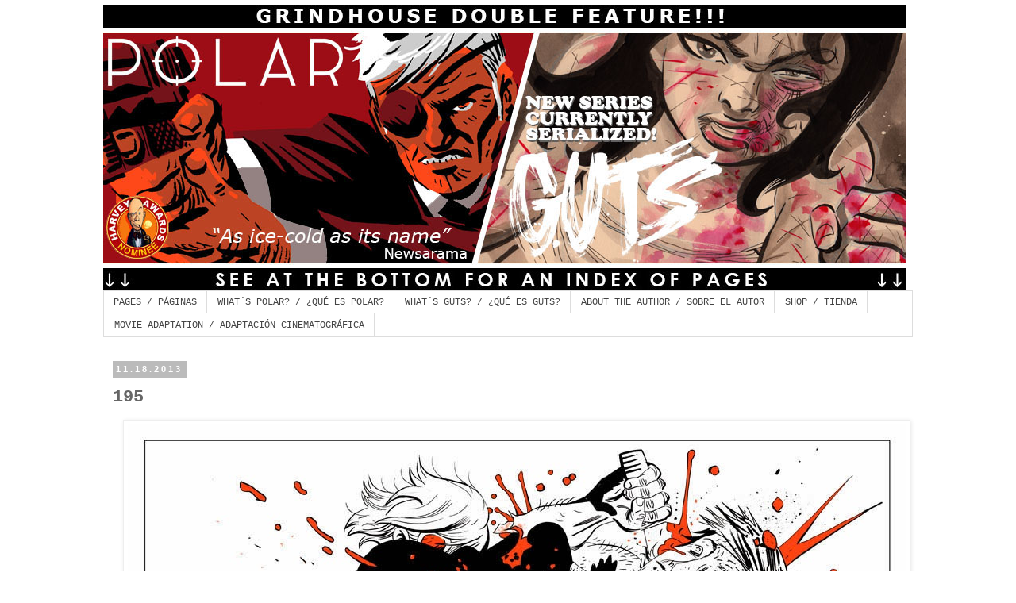

--- FILE ---
content_type: text/html; charset=UTF-8
request_url: http://www.polarcomic.com/2013/11/195.html
body_size: 13974
content:
<!DOCTYPE html>
<html class='v2' dir='ltr' lang='en'>
<head>
<link href='https://www.blogger.com/static/v1/widgets/335934321-css_bundle_v2.css' rel='stylesheet' type='text/css'/>
<meta content='width=1100' name='viewport'/>
<meta content='text/html; charset=UTF-8' http-equiv='Content-Type'/>
<meta content='blogger' name='generator'/>
<link href='http://www.polarcomic.com/favicon.ico' rel='icon' type='image/x-icon'/>
<link href='http://www.polarcomic.com/2013/11/195.html' rel='canonical'/>
<link rel="alternate" type="application/atom+xml" title="Polar on-line comic - Atom" href="http://www.polarcomic.com/feeds/posts/default" />
<link rel="alternate" type="application/rss+xml" title="Polar on-line comic - RSS" href="http://www.polarcomic.com/feeds/posts/default?alt=rss" />
<link rel="service.post" type="application/atom+xml" title="Polar on-line comic - Atom" href="https://www.blogger.com/feeds/7517110760794902911/posts/default" />

<link rel="alternate" type="application/atom+xml" title="Polar on-line comic - Atom" href="http://www.polarcomic.com/feeds/1163529573674910750/comments/default" />
<!--Can't find substitution for tag [blog.ieCssRetrofitLinks]-->
<link href='https://blogger.googleusercontent.com/img/b/R29vZ2xl/AVvXsEhNk_2qHF90zYf2btXeIc8F_EfzyKJCVC12Pu1iu4_Pk7UBiCW2uqSF7ijuEcl_xvbBhtlpuUsd4D0AyPHNVmisTOXk-5m_MDZCLtqVgS51qeXSl2Gwn8U4tAI93s4Rhxf1mpv3sx27OexW/s1600/Polar+%2528195%2529.jpg' rel='image_src'/>
<meta content='http://www.polarcomic.com/2013/11/195.html' property='og:url'/>
<meta content='195' property='og:title'/>
<meta content='  ' property='og:description'/>
<meta content='https://blogger.googleusercontent.com/img/b/R29vZ2xl/AVvXsEhNk_2qHF90zYf2btXeIc8F_EfzyKJCVC12Pu1iu4_Pk7UBiCW2uqSF7ijuEcl_xvbBhtlpuUsd4D0AyPHNVmisTOXk-5m_MDZCLtqVgS51qeXSl2Gwn8U4tAI93s4Rhxf1mpv3sx27OexW/w1200-h630-p-k-no-nu/Polar+%2528195%2529.jpg' property='og:image'/>
<title>Polar on-line comic: 195</title>
<style id='page-skin-1' type='text/css'><!--
/*
-----------------------------------------------
Blogger Template Style
Name:     Simple
Designer: Blogger
URL:      www.blogger.com
----------------------------------------------- */
/* Content
----------------------------------------------- */
body {
font: normal normal 12px 'Courier New', Courier, FreeMono, monospace;
color: #666666;
background: #ffffff none repeat scroll top left;
padding: 0 0 0 0;
}
html body .region-inner {
min-width: 0;
max-width: 100%;
width: auto;
}
h2 {
font-size: 22px;
}
a:link {
text-decoration:none;
color: #666666;
}
a:visited {
text-decoration:none;
color: #888888;
}
a:hover {
text-decoration:underline;
color: #2288bb;
}
.body-fauxcolumn-outer .fauxcolumn-inner {
background: transparent none repeat scroll top left;
_background-image: none;
}
.body-fauxcolumn-outer .cap-top {
position: absolute;
z-index: 1;
height: 400px;
width: 100%;
}
.body-fauxcolumn-outer .cap-top .cap-left {
width: 100%;
background: transparent none repeat-x scroll top left;
_background-image: none;
}
.content-outer {
-moz-box-shadow: 0 0 0 rgba(0, 0, 0, .15);
-webkit-box-shadow: 0 0 0 rgba(0, 0, 0, .15);
-goog-ms-box-shadow: 0 0 0 #333333;
box-shadow: 0 0 0 rgba(0, 0, 0, .15);
margin-bottom: 1px;
}
.content-inner {
padding: 10px 40px;
}
.content-inner {
background-color: #ffffff;
}
/* Header
----------------------------------------------- */
.header-outer {
background: transparent none repeat-x scroll 0 -400px;
_background-image: none;
}
.Header h1 {
font: normal normal 40px 'Trebuchet MS',Trebuchet,Verdana,sans-serif;
color: #000000;
text-shadow: 0 0 0 rgba(0, 0, 0, .2);
}
.Header h1 a {
color: #000000;
}
.Header .description {
font-size: 18px;
color: #000000;
}
.header-inner .Header .titlewrapper {
padding: 22px 0;
}
.header-inner .Header .descriptionwrapper {
padding: 0 0;
}
/* Tabs
----------------------------------------------- */
.tabs-inner .section:first-child {
border-top: 0 solid #dddddd;
}
.tabs-inner .section:first-child ul {
margin-top: -1px;
border-top: 1px solid #dddddd;
border-left: 1px solid #dddddd;
border-right: 1px solid #dddddd;
}
.tabs-inner .widget ul {
background: transparent none repeat-x scroll 0 -800px;
_background-image: none;
border-bottom: 1px solid #dddddd;
margin-top: 0;
margin-left: -30px;
margin-right: -30px;
}
.tabs-inner .widget li a {
display: inline-block;
padding: .6em 1em;
font: normal normal 12px 'Courier New', Courier, FreeMono, monospace;
color: #444444;
border-left: 1px solid #ffffff;
border-right: 1px solid #dddddd;
}
.tabs-inner .widget li:first-child a {
border-left: none;
}
.tabs-inner .widget li.selected a, .tabs-inner .widget li a:hover {
color: #000000;
background-color: #eeeeee;
text-decoration: none;
}
/* Columns
----------------------------------------------- */
.main-outer {
border-top: 0 solid transparent;
}
.fauxcolumn-left-outer .fauxcolumn-inner {
border-right: 1px solid transparent;
}
.fauxcolumn-right-outer .fauxcolumn-inner {
border-left: 1px solid transparent;
}
/* Headings
----------------------------------------------- */
div.widget > h2,
div.widget h2.title {
margin: 0 0 1em 0;
font: normal bold 11px 'Courier New', Courier, FreeMono, monospace;
color: #000000;
}
/* Widgets
----------------------------------------------- */
.widget .zippy {
color: #999999;
text-shadow: 2px 2px 1px rgba(0, 0, 0, .1);
}
.widget .popular-posts ul {
list-style: none;
}
/* Posts
----------------------------------------------- */
h2.date-header {
font: normal bold 11px Arial, Tahoma, Helvetica, FreeSans, sans-serif;
}
.date-header span {
background-color: #bbbbbb;
color: #ffffff;
padding: 0.4em;
letter-spacing: 3px;
margin: inherit;
}
.main-inner {
padding-top: 35px;
padding-bottom: 65px;
}
.main-inner .column-center-inner {
padding: 0 0;
}
.main-inner .column-center-inner .section {
margin: 0 1em;
}
.post {
margin: 0 0 45px 0;
}
h3.post-title, .comments h4 {
font: normal bold 22px 'Courier New', Courier, FreeMono, monospace;
margin: .75em 0 0;
}
.post-body {
font-size: 110%;
line-height: 1.4;
position: relative;
}
.post-body img, .post-body .tr-caption-container, .Profile img, .Image img,
.BlogList .item-thumbnail img {
padding: 2px;
background: #ffffff;
border: 1px solid #eeeeee;
-moz-box-shadow: 1px 1px 5px rgba(0, 0, 0, .1);
-webkit-box-shadow: 1px 1px 5px rgba(0, 0, 0, .1);
box-shadow: 1px 1px 5px rgba(0, 0, 0, .1);
}
.post-body img, .post-body .tr-caption-container {
padding: 5px;
}
.post-body .tr-caption-container {
color: #666666;
}
.post-body .tr-caption-container img {
padding: 0;
background: transparent;
border: none;
-moz-box-shadow: 0 0 0 rgba(0, 0, 0, .1);
-webkit-box-shadow: 0 0 0 rgba(0, 0, 0, .1);
box-shadow: 0 0 0 rgba(0, 0, 0, .1);
}
.post-header {
margin: 0 0 1.5em;
line-height: 1.6;
font-size: 90%;
}
.post-footer {
margin: 20px -2px 0;
padding: 5px 10px;
color: #666666;
background-color: #eeeeee;
border-bottom: 1px solid #eeeeee;
line-height: 1.6;
font-size: 90%;
}
#comments .comment-author {
padding-top: 1.5em;
border-top: 1px solid transparent;
background-position: 0 1.5em;
}
#comments .comment-author:first-child {
padding-top: 0;
border-top: none;
}
.avatar-image-container {
margin: .2em 0 0;
}
#comments .avatar-image-container img {
border: 1px solid #eeeeee;
}
/* Comments
----------------------------------------------- */
.comments .comments-content .icon.blog-author {
background-repeat: no-repeat;
background-image: url([data-uri]);
}
.comments .comments-content .loadmore a {
border-top: 1px solid #999999;
border-bottom: 1px solid #999999;
}
.comments .comment-thread.inline-thread {
background-color: #eeeeee;
}
.comments .continue {
border-top: 2px solid #999999;
}
/* Accents
---------------------------------------------- */
.section-columns td.columns-cell {
border-left: 1px solid transparent;
}
.blog-pager {
background: transparent url(http://www.blogblog.com/1kt/simple/paging_dot.png) repeat-x scroll top center;
}
.blog-pager-older-link, .home-link,
.blog-pager-newer-link {
background-color: #ffffff;
padding: 5px;
}
.footer-outer {
border-top: 1px dashed #bbbbbb;
}
/* Mobile
----------------------------------------------- */
body.mobile  {
background-size: auto;
}
.mobile .body-fauxcolumn-outer {
background: transparent none repeat scroll top left;
}
.mobile .body-fauxcolumn-outer .cap-top {
background-size: 100% auto;
}
.mobile .content-outer {
-webkit-box-shadow: 0 0 3px rgba(0, 0, 0, .15);
box-shadow: 0 0 3px rgba(0, 0, 0, .15);
}
.mobile .tabs-inner .widget ul {
margin-left: 0;
margin-right: 0;
}
.mobile .post {
margin: 0;
}
.mobile .main-inner .column-center-inner .section {
margin: 0;
}
.mobile .date-header span {
padding: 0.1em 10px;
margin: 0 -10px;
}
.mobile h3.post-title {
margin: 0;
}
.mobile .blog-pager {
background: transparent none no-repeat scroll top center;
}
.mobile .footer-outer {
border-top: none;
}
.mobile .main-inner, .mobile .footer-inner {
background-color: #ffffff;
}
.mobile-index-contents {
color: #666666;
}
.mobile-link-button {
background-color: #666666;
}
.mobile-link-button a:link, .mobile-link-button a:visited {
color: #ffffff;
}
.mobile .tabs-inner .section:first-child {
border-top: none;
}
.mobile .tabs-inner .PageList .widget-content {
background-color: #eeeeee;
color: #000000;
border-top: 1px solid #dddddd;
border-bottom: 1px solid #dddddd;
}
.mobile .tabs-inner .PageList .widget-content .pagelist-arrow {
border-left: 1px solid #dddddd;
}
#navbar-iframe {
display: none !important;
}
body
{
margin-top:0px;
position: relative;
top: -34px; 
}
--></style>
<style id='template-skin-1' type='text/css'><!--
body {
min-width: 1100px;
}
.content-outer, .content-fauxcolumn-outer, .region-inner {
min-width: 1100px;
max-width: 1100px;
_width: 1100px;
}
.main-inner .columns {
padding-left: 0px;
padding-right: 0px;
}
.main-inner .fauxcolumn-center-outer {
left: 0px;
right: 0px;
/* IE6 does not respect left and right together */
_width: expression(this.parentNode.offsetWidth -
parseInt("0px") -
parseInt("0px") + 'px');
}
.main-inner .fauxcolumn-left-outer {
width: 0px;
}
.main-inner .fauxcolumn-right-outer {
width: 0px;
}
.main-inner .column-left-outer {
width: 0px;
right: 100%;
margin-left: -0px;
}
.main-inner .column-right-outer {
width: 0px;
margin-right: -0px;
}
#layout {
min-width: 0;
}
#layout .content-outer {
min-width: 0;
width: 800px;
}
#layout .region-inner {
min-width: 0;
width: auto;
}
body#layout div.add_widget {
padding: 8px;
}
body#layout div.add_widget a {
margin-left: 32px;
}
--></style>
<link href='https://www.blogger.com/dyn-css/authorization.css?targetBlogID=7517110760794902911&amp;zx=7df923e5-d275-4d15-a571-245191437971' media='none' onload='if(media!=&#39;all&#39;)media=&#39;all&#39;' rel='stylesheet'/><noscript><link href='https://www.blogger.com/dyn-css/authorization.css?targetBlogID=7517110760794902911&amp;zx=7df923e5-d275-4d15-a571-245191437971' rel='stylesheet'/></noscript>
<meta name='google-adsense-platform-account' content='ca-host-pub-1556223355139109'/>
<meta name='google-adsense-platform-domain' content='blogspot.com'/>

</head>
<body class='loading variant-simplysimple'>
<div class='navbar section' id='navbar' name='Navbar'><div class='widget Navbar' data-version='1' id='Navbar1'><script type="text/javascript">
    function setAttributeOnload(object, attribute, val) {
      if(window.addEventListener) {
        window.addEventListener('load',
          function(){ object[attribute] = val; }, false);
      } else {
        window.attachEvent('onload', function(){ object[attribute] = val; });
      }
    }
  </script>
<div id="navbar-iframe-container"></div>
<script type="text/javascript" src="https://apis.google.com/js/platform.js"></script>
<script type="text/javascript">
      gapi.load("gapi.iframes:gapi.iframes.style.bubble", function() {
        if (gapi.iframes && gapi.iframes.getContext) {
          gapi.iframes.getContext().openChild({
              url: 'https://www.blogger.com/navbar/7517110760794902911?po\x3d1163529573674910750\x26origin\x3dhttp://www.polarcomic.com',
              where: document.getElementById("navbar-iframe-container"),
              id: "navbar-iframe"
          });
        }
      });
    </script><script type="text/javascript">
(function() {
var script = document.createElement('script');
script.type = 'text/javascript';
script.src = '//pagead2.googlesyndication.com/pagead/js/google_top_exp.js';
var head = document.getElementsByTagName('head')[0];
if (head) {
head.appendChild(script);
}})();
</script>
</div></div>
<div class='body-fauxcolumns'>
<div class='fauxcolumn-outer body-fauxcolumn-outer'>
<div class='cap-top'>
<div class='cap-left'></div>
<div class='cap-right'></div>
</div>
<div class='fauxborder-left'>
<div class='fauxborder-right'></div>
<div class='fauxcolumn-inner'>
</div>
</div>
<div class='cap-bottom'>
<div class='cap-left'></div>
<div class='cap-right'></div>
</div>
</div>
</div>
<div class='content'>
<div class='content-fauxcolumns'>
<div class='fauxcolumn-outer content-fauxcolumn-outer'>
<div class='cap-top'>
<div class='cap-left'></div>
<div class='cap-right'></div>
</div>
<div class='fauxborder-left'>
<div class='fauxborder-right'></div>
<div class='fauxcolumn-inner'>
</div>
</div>
<div class='cap-bottom'>
<div class='cap-left'></div>
<div class='cap-right'></div>
</div>
</div>
</div>
<div class='content-outer'>
<div class='content-cap-top cap-top'>
<div class='cap-left'></div>
<div class='cap-right'></div>
</div>
<div class='fauxborder-left content-fauxborder-left'>
<div class='fauxborder-right content-fauxborder-right'></div>
<div class='content-inner'>
<header>
<div class='header-outer'>
<div class='header-cap-top cap-top'>
<div class='cap-left'></div>
<div class='cap-right'></div>
</div>
<div class='fauxborder-left header-fauxborder-left'>
<div class='fauxborder-right header-fauxborder-right'></div>
<div class='region-inner header-inner'>
<div class='header section' id='header' name='Header'><div class='widget Header' data-version='1' id='Header1'>
<div id='header-inner'>
<a href='http://www.polarcomic.com/' style='display: block'>
<img alt='Polar on-line comic' height='361px; ' id='Header1_headerimg' src='https://blogger.googleusercontent.com/img/b/R29vZ2xl/AVvXsEiq2wIXcaRqgmgdvk5Ur08T1wIunUFt7ta-o7j0mWHnqJIeEAZYIh3TlnKfLIEQZAYj0jlEicBcOnaOirk3X3cuEJ30Zw4T1otAW9vHoTdNfqW5miztTmLxU6UOsnghDnQlecMzZU4aPOMC/s1600/Polar+blogheader+DOUBLE+FEATURE.jpg' style='display: block' width='1012px; '/>
</a>
</div>
</div></div>
</div>
</div>
<div class='header-cap-bottom cap-bottom'>
<div class='cap-left'></div>
<div class='cap-right'></div>
</div>
</div>
</header>
<div class='tabs-outer'>
<div class='tabs-cap-top cap-top'>
<div class='cap-left'></div>
<div class='cap-right'></div>
</div>
<div class='fauxborder-left tabs-fauxborder-left'>
<div class='fauxborder-right tabs-fauxborder-right'></div>
<div class='region-inner tabs-inner'>
<div class='tabs section' id='crosscol' name='Cross-Column'><div class='widget PageList' data-version='1' id='PageList1'>
<h2>Pages</h2>
<div class='widget-content'>
<ul>
<li>
<a href='http://www.polarcomic.com/'>PAGES / PÁGINAS</a>
</li>
<li>
<a href='http://www.polarcomic.com/p/whats-polar-polar-is-online-action-comic.html'>WHAT&#180;S POLAR?  / &#191;QUÉ ES POLAR?</a>
</li>
<li>
<a href='http://www.polarcomic.com/p/blog-page_28.html'>WHAT&#180;S GUTS? / &#191;QUÉ ES GUTS?</a>
</li>
<li>
<a href='http://www.polarcomic.com/p/born-in-valencia-in-1977-victor-has.html'>ABOUT THE AUTHOR / SOBRE EL AUTOR</a>
</li>
<li>
<a href='http://www.polarcomic.com/p/shop-tienda.html'>SHOP / TIENDA</a>
</li>
<li>
<a href='http://www.polarcomic.com/p/movie-project-proyecto-de-film.html'>MOVIE ADAPTATION / ADAPTACIÓN CINEMATOGRÁFICA</a>
</li>
</ul>
<div class='clear'></div>
</div>
</div></div>
<div class='tabs no-items section' id='crosscol-overflow' name='Cross-Column 2'></div>
</div>
</div>
<div class='tabs-cap-bottom cap-bottom'>
<div class='cap-left'></div>
<div class='cap-right'></div>
</div>
</div>
<div class='main-outer'>
<div class='main-cap-top cap-top'>
<div class='cap-left'></div>
<div class='cap-right'></div>
</div>
<div class='fauxborder-left main-fauxborder-left'>
<div class='fauxborder-right main-fauxborder-right'></div>
<div class='region-inner main-inner'>
<div class='columns fauxcolumns'>
<div class='fauxcolumn-outer fauxcolumn-center-outer'>
<div class='cap-top'>
<div class='cap-left'></div>
<div class='cap-right'></div>
</div>
<div class='fauxborder-left'>
<div class='fauxborder-right'></div>
<div class='fauxcolumn-inner'>
</div>
</div>
<div class='cap-bottom'>
<div class='cap-left'></div>
<div class='cap-right'></div>
</div>
</div>
<div class='fauxcolumn-outer fauxcolumn-left-outer'>
<div class='cap-top'>
<div class='cap-left'></div>
<div class='cap-right'></div>
</div>
<div class='fauxborder-left'>
<div class='fauxborder-right'></div>
<div class='fauxcolumn-inner'>
</div>
</div>
<div class='cap-bottom'>
<div class='cap-left'></div>
<div class='cap-right'></div>
</div>
</div>
<div class='fauxcolumn-outer fauxcolumn-right-outer'>
<div class='cap-top'>
<div class='cap-left'></div>
<div class='cap-right'></div>
</div>
<div class='fauxborder-left'>
<div class='fauxborder-right'></div>
<div class='fauxcolumn-inner'>
</div>
</div>
<div class='cap-bottom'>
<div class='cap-left'></div>
<div class='cap-right'></div>
</div>
</div>
<!-- corrects IE6 width calculation -->
<div class='columns-inner'>
<div class='column-center-outer'>
<div class='column-center-inner'>
<div class='main section' id='main' name='Main'><div class='widget Blog' data-version='1' id='Blog1'>
<div class='blog-posts hfeed'>

          <div class="date-outer">
        
<h2 class='date-header'><span>11.18.2013</span></h2>

          <div class="date-posts">
        
<div class='post-outer'>
<div class='post hentry uncustomized-post-template' itemprop='blogPost' itemscope='itemscope' itemtype='http://schema.org/BlogPosting'>
<meta content='https://blogger.googleusercontent.com/img/b/R29vZ2xl/AVvXsEhNk_2qHF90zYf2btXeIc8F_EfzyKJCVC12Pu1iu4_Pk7UBiCW2uqSF7ijuEcl_xvbBhtlpuUsd4D0AyPHNVmisTOXk-5m_MDZCLtqVgS51qeXSl2Gwn8U4tAI93s4Rhxf1mpv3sx27OexW/s1600/Polar+%2528195%2529.jpg' itemprop='image_url'/>
<meta content='7517110760794902911' itemprop='blogId'/>
<meta content='1163529573674910750' itemprop='postId'/>
<a name='1163529573674910750'></a>
<h3 class='post-title entry-title' itemprop='name'>
195
</h3>
<div class='post-header'>
<div class='post-header-line-1'></div>
</div>
<div class='post-body entry-content' id='post-body-1163529573674910750' itemprop='description articleBody'>
<div class="separator" style="clear: both; text-align: center;">
<a href="https://blogger.googleusercontent.com/img/b/R29vZ2xl/AVvXsEhNk_2qHF90zYf2btXeIc8F_EfzyKJCVC12Pu1iu4_Pk7UBiCW2uqSF7ijuEcl_xvbBhtlpuUsd4D0AyPHNVmisTOXk-5m_MDZCLtqVgS51qeXSl2Gwn8U4tAI93s4Rhxf1mpv3sx27OexW/s1600/Polar+%2528195%2529.jpg" imageanchor="1" style="margin-left: 1em; margin-right: 1em;"><img border="0" src="https://blogger.googleusercontent.com/img/b/R29vZ2xl/AVvXsEhNk_2qHF90zYf2btXeIc8F_EfzyKJCVC12Pu1iu4_Pk7UBiCW2uqSF7ijuEcl_xvbBhtlpuUsd4D0AyPHNVmisTOXk-5m_MDZCLtqVgS51qeXSl2Gwn8U4tAI93s4Rhxf1mpv3sx27OexW/s1600/Polar+%2528195%2529.jpg" /></a></div>
<br />
<div style='clear: both;'></div>
</div>
<div class='post-footer'>
<div class='post-footer-line post-footer-line-1'>
<span class='post-author vcard'>
</span>
<span class='post-timestamp'>
en
<meta content='http://www.polarcomic.com/2013/11/195.html' itemprop='url'/>
<a class='timestamp-link' href='http://www.polarcomic.com/2013/11/195.html' rel='bookmark' title='permanent link'><abbr class='published' itemprop='datePublished' title='2013-11-18T08:00:00+01:00'>11/18/2013 08:00:00 AM</abbr></a>
</span>
<span class='post-comment-link'>
</span>
<span class='post-icons'>
<span class='item-control blog-admin pid-1213583162'>
<a href='https://www.blogger.com/post-edit.g?blogID=7517110760794902911&postID=1163529573674910750&from=pencil' title='Edit Post'>
<img alt='' class='icon-action' height='18' src='https://resources.blogblog.com/img/icon18_edit_allbkg.gif' width='18'/>
</a>
</span>
</span>
<div class='post-share-buttons goog-inline-block'>
<a class='goog-inline-block share-button sb-email' href='https://www.blogger.com/share-post.g?blogID=7517110760794902911&postID=1163529573674910750&target=email' target='_blank' title='Email This'><span class='share-button-link-text'>Email This</span></a><a class='goog-inline-block share-button sb-blog' href='https://www.blogger.com/share-post.g?blogID=7517110760794902911&postID=1163529573674910750&target=blog' onclick='window.open(this.href, "_blank", "height=270,width=475"); return false;' target='_blank' title='BlogThis!'><span class='share-button-link-text'>BlogThis!</span></a><a class='goog-inline-block share-button sb-twitter' href='https://www.blogger.com/share-post.g?blogID=7517110760794902911&postID=1163529573674910750&target=twitter' target='_blank' title='Share to X'><span class='share-button-link-text'>Share to X</span></a><a class='goog-inline-block share-button sb-facebook' href='https://www.blogger.com/share-post.g?blogID=7517110760794902911&postID=1163529573674910750&target=facebook' onclick='window.open(this.href, "_blank", "height=430,width=640"); return false;' target='_blank' title='Share to Facebook'><span class='share-button-link-text'>Share to Facebook</span></a><a class='goog-inline-block share-button sb-pinterest' href='https://www.blogger.com/share-post.g?blogID=7517110760794902911&postID=1163529573674910750&target=pinterest' target='_blank' title='Share to Pinterest'><span class='share-button-link-text'>Share to Pinterest</span></a>
</div>
</div>
<div class='post-footer-line post-footer-line-2'>
<span class='post-labels'>
</span>
</div>
<div class='post-footer-line post-footer-line-3'>
<span class='post-location'>
</span>
</div>
</div>
</div>
<div class='comments' id='comments'>
<a name='comments'></a>
</div>
</div>

        </div></div>
      
</div>
<div class='blog-pager' id='blog-pager'>
<span id='blog-pager-newer-link'>
<a class='blog-pager-newer-link' href='http://www.polarcomic.com/2013/11/196.html' id='Blog1_blog-pager-newer-link' title='Newer Post'>Newer Post</a>
</span>
<span id='blog-pager-older-link'>
<a class='blog-pager-older-link' href='http://www.polarcomic.com/2013/11/194.html' id='Blog1_blog-pager-older-link' title='Older Post'>Older Post</a>
</span>
<a class='home-link' href='http://www.polarcomic.com/'>Home</a>
</div>
<div class='clear'></div>
<div class='post-feeds'>
</div>
</div><div class='widget HTML' data-version='1' id='HTML1'>
<h2 class='title'>Índex of pages / Índice de páginas</h2>
<div class='widget-content'>
<span style="font-style: normal; font-weight: normal;"><strong>ÍNDICE / INDEX </strong></span><div style="font-style: normal;"><br /><strong style="font-weight: normal;"></strong></div><div style="font-style: normal;"><div><i><span =""  style="font-size:100%;"><b>GUTS:   </b><a href="http://www.polarcomic.com/2017/10/guts-1.html">CHAPTER #1</a>    <a href="http://www.polarcomic.com/2017/11/guts-2.html">CHAPTER #2   </a><a href="http://www.polarcomic.com/2017/12/guts-3.html">CHAPTER #3</a><a href="http://www.polarcomic.com/2018/01/guts-4.html"> CHAPTER #4 </a> <a href="http://www.polarcomic.com/2018/04/guts-6-part-1.html"></a><a href="http://www.polarcomic.com/2018/03/guts-5.html">CHAPTER #5 </a><br /><a href="http://www.polarcomic.com/2018/04/guts-6-part-1.html">CHAPTER #6 (1)</a> <a href="http://www.polarcomic.com/2018/05/guts-6-part-2.html">CHAPTER #6 (2)</a></span></i><b><i><span =""  style="font-size:100%;"> </span></i></b><i><span =""  style="font-size:100%;"><a href="http://www.polarcomic.com/2018/06/guts-7-part-1.html">CHAPTER #7 (1) </a><a href="http://www.polarcomic.com/2018/08/guts-7-part-2.html">CHAPTER #7 (2)</a> <a href="http://www.polarcomic.com/2018/09/guts-8.html">CHAPTER #8</a></span></i><b><i><span =""  style="font-size:100%;"><br /><br /></span></i></b></div><div><b><i><span =""  style="font-size:100%;">POLAR</span></i></b><a href="http://www.polarcomic.com/2017/03/polar-neon.html" style="font-size: 100%;"><i><br /></i></a></div><strong style="font-weight: normal;">SEASON 1 / TEMPORADA 1</strong></div><div style="font-style: normal;"><span =""  style="font-size:100%;"><i>CHAPTER 1 / CAPÍTULO 1:</i> </span><a href="http://www.polarcomic.com/2012/01/1.html" style="font-size: 100%;">1</a><span =""  style="font-size:100%;"> - </span><a href="http://www.polarcomic.com/2012/01/2.html" style="font-size: 100%;">2</a><span =""  style="font-size:100%;"> - </span><a href="http://www.polarcomic.com/2012/01/3.html" style="font-size: 100%;">3</a><span =""  style="font-size:100%;"> - </span><a href="http://www.polarcomic.com/2012/01/4_12.html" style="font-size: 100%;">4</a><span =""  style="font-size:100%;"> - </span><a href="http://www.polarcomic.com/2012/01/5.html" style="font-size: 100%;">5</a><span =""  style="font-size:100%;"> - </span><a href="http://www.polarcomic.com/2012/01/6.html" style="font-size: 100%;">6</a><span =""  style="font-size:100%;">- </span><a href="http://www.polarcomic.com/2012/01/7.html" style="font-size: 100%;">7</a><span =""  style="font-size:100%;"> - </span><a href="http://www.polarcomic.com/2012/01/8.html" style="font-size: 100%;">8</a><span =""  style="font-size:100%;"> -</span><a href="http://www.polarcomic.com/2012/01/9.html" style="font-size: 100%;">9</a><span =""  style="font-size:100%;"> - </span><a href="http://www.polarcomic.com/2012/02/10.html" style="font-size: 100%;">10</a><span =""  style="font-size:100%;"> - </span><a href="http://www.polarcomic.com/2012/02/11.html" style="font-size: 100%;">11</a><span =""  style="font-size:100%;"> - </span><a href="http://www.polarcomic.com/2012/02/12.html" style="font-size: 100%;">12</a><span =""  style="font-size:100%;"> - </span><a href="http://www.polarcomic.com/2012/02/13.html" style="font-size: 100%;">13</a><span =""  style="font-size:100%;"> - </span><a href="http://www.polarcomic.com/2012/02/14.html" style="font-size: 100%;">14</a><span =""  style="font-size:100%;"> - </span><a href="http://www.polarcomic.com/2012/02/15.html" style="font-size: 100%;">15 </a><span =""  style="font-size:100%;">- </span><a href="http://www.polarcomic.com/2012/02/16.html" style="font-size: 100%;">16</a><span =""  style="font-size:100%;"> - </span><a href="http://www.polarcomic.com/2012/02/17.html" style="font-size: 100%;">17</a><span =""  style="font-size:100%;"> - </span><a href="http://www.polarcomic.com/2012/03/18.html" style="font-size: 100%;">18</a><span =""  style="font-size:100%;"> - </span><a href="http://www.polarcomic.com/2012/03/19.html" style="font-size: 100%;">19</a><span =""  style="font-size:100%;"> - </span><a href="http://www.polarcomic.com/2012/03/20.html" style="font-size: 100%;">20</a><span =""  style="font-size:100%;"> - </span><a href="http://www.polarcomic.com/2012/03/21.html" style="font-size: 100%;">21</a><span =""  style="font-size:100%;"> - </span><a href="http://www.polarcomic.com/2012/03/22.html" style="font-size: 100%;">22</a><span =""  style="font-size:100%;"> - </span><a href="http://www.polarcomic.com/2012/03/23.html" style="font-size: 100%;">23</a><span =""  style="font-size:100%;"> - </span><a href="http://www.polarcomic.com/2012/03/24.html" style="font-size: 100%;">24</a><span =""  style="font-size:100%;"> - </span><a href="http://www.polarcomic.com/2012/03/25.html" style="font-size: 100%;">25</a><span =""  style="font-size:100%;"> - </span><a href="http://www.polarcomic.com/2012/03/26.html" style="font-size: 100%;">26</a><span =""  style="font-size:100%;"> - </span><a href="http://www.polarcomic.com/2012/04/27.html" style="font-size: 100%;">27 </a><span =""  style="font-size:100%;">- </span><a href="http://www.polarcomic.com/2012/04/28.html" style="font-size: 100%;">28</a><span =""  style="font-size:100%;"> - </span><a href="http://www.polarcomic.com/2012/04/29.html" style="font-size: 100%;">29</a><span =""  style="font-size:100%;"> - </span><a href="http://www.polarcomic.com/2012/04/30.html" style="font-size: 100%;">30</a><span =""  style="font-size:100%;"> - </span><a href="http://www.polarcomic.com/2012/04/31.html" style="font-size: 100%;">31</a><span =""  style="font-size:100%;"> - </span><a href="http://www.polarcomic.com/2012/04/32.html" style="font-size: 100%;">32</a><span =""  style="font-size:100%;"> - </span><a href="http://www.polarcomic.com/2012/04/33.html" style="font-size: 100%;">33</a><span =""  style="font-size:100%;"> - </span><a href="http://www.polarcomic.com/2012/04/34.html" style="font-size: 100%;">34</a><span =""  style="font-size:100%;"> - </span><a href="http://www.polarcomic.com/2012/04/35.html" style="font-size: 100%;">35</a><span =""  style="font-size:100%;"> - </span><a href="http://www.polarcomic.com/2012/05/36.html" style="font-size: 100%;">36 </a><span =""  style="font-size:100%;">- </span><a href="http://www.polarcomic.com/2012/05/37.html" style="font-size: 100%;">37 </a><span =""  style="font-size:100%;">- </span><a href="http://www.polarcomic.com/2012/05/38.html" style="font-size: 100%;">38</a><span =""  style="font-size:100%;"> - </span><a href="http://www.polarcomic.com/2012/05/39.html" style="font-size: 100%;">39</a><span =""  style="font-size:100%;"> - </span><a href="http://www.polarcomic.com/2012/05/40.html" style="font-size: 100%;">40</a><span =""  style="font-size:100%;"> - </span><a href="http://www.polarcomic.com/2012/05/41.html" style="font-size: 100%;">41</a><span =""  style="font-size:100%;"> - </span><a href="http://www.polarcomic.com/2012/05/42.html" style="font-size: 100%;">42 </a><span =""  style="font-size:100%;">- </span><a href="http://www.polarcomic.com/2012/05/43.html" style="font-size: 100%;">43</a><span =""  style="font-size:100%;"> - </span><a href="http://www.polarcomic.com/2012/05/44.html" style="font-size: 100%;">44</a><span =""  style="font-size:100%;"> - </span><a href="http://www.polarcomic.com/2012/06/45.html" style="font-size: 100%;">45</a><span =""  style="font-size:100%;"> - </span><a href="http://www.polarcomic.com/2012/06/46.html" style="font-size: 100%;">46</a><span =""  style="font-size:100%;"> - </span><a href="http://www.polarcomic.com/2012/06/47.html" style="font-size: 100%;">47</a><span =""  style="font-size:100%;"> - </span><a href="http://www.polarcomic.com/2012/06/48.html" style="font-size: 100%;">48</a><span =""  style="font-size:100%;"> - </span><a href="http://www.polarcomic.com/2012/06/49.html" style="font-size: 100%;">49 </a><span =""  style="font-size:100%;">- </span><a href="http://www.polarcomic.com/2012/06/50.html" style="font-size: 100%;">50</a><span =""  style="font-size:100%;"> - </span><a href="http://www.polarcomic.com/2012/06/51.html" style="font-size: 100%;">51</a><span =""  style="font-size:100%;"> - </span><a href="http://www.polarcomic.com/2012/06/52.html" style="font-size: 100%;">52</a><span =""  style="font-size:100%;"> - </span><a href="http://www.polarcomic.com/2012/07/53.html" style="font-size: 100%;">53</a><span =""  style="font-size:100%;"> - </span><a href="http://www.polarcomic.com/2012/07/54.html" style="font-size: 100%;">54</a><span =""  style="font-size:100%;"> - </span><a href="http://www.polarcomic.com/2012/07/55.html" style="font-size: 100%;">55</a><span =""  style="font-size:100%;"> - </span><a href="http://www.polarcomic.com/2012/07/56.html" style="font-size: 100%;">56</a><span =""  style="font-size:100%;"> - </span><a href="http://www.polarcomic.com/2012/07/57.html" style="font-size: 100%;">57</a><span =""  style="font-size:100%;"> - </span><a href="http://www.polarcomic.com/2012/07/58.html" style="font-size: 100%;">58 </a><span =""  style="font-size:100%;">- </span><a href="http://www.polarcomic.com/2012/07/59.html" style="font-size: 100%;">59</a><span =""  style="font-size:100%;"> - </span><a href="http://www.polarcomic.com/2012/07/60.html" style="font-size: 100%;">60</a><span =""  style="font-size:100%;"><i> - <a href="http://www.polarcomic.com/2012/03/polar-s01e01.html">COMPLETE CHAPTER/CAPÍTULO COMPLETO</a></i></span></div><div style="font-style: normal;"><span style="font-weight: normal;"><i><span>CHAPTER 2 / CAPÍTULO 2:</span></i><span> </span></span><span style="font-weight: normal;"><a href="http://www.polarcomic.com/2012/07/61.html">61</a> - <a href="http://www.polarcomic.com/2012/08/62.html">62</a> - <a href="http://www.polarcomic.com/2012/08/63.html">63</a> - <a href="http://www.polarcomic.com/2012/08/64.html">64</a> - <a href="http://www.polarcomic.com/2012/08/65.html">65</a> - <a href="http://www.polarcomic.com/2012/08/66.html">66</a> -<a href="http://www.polarcomic.com/2012/08/67.html"> 67</a> - <a href="http://www.polarcomic.com/2012/08/68.html">68</a> - <a href="http://www.polarcomic.com/2012/08/69.html">69</a> - <a href="http://www.polarcomic.com/2012/08/70.html">70</a> -<a href="http://www.polarcomic.com/2012/09/71.html"> 71</a> - <a href="http://www.polarcomic.com/2012/09/72.html">72</a> - <a href="http://www.polarcomic.com/2012/09/73.html">73</a> - <a href="http://www.polarcomic.com/2012/09/74.html">74</a> - <a href="http://www.polarcomic.com/2012/09/75.html">75</a> - <a href="http://www.polarcomic.com/2012/09/76.html">76 </a>- <a href="http://www.polarcomic.com/2012/09/77.html">77</a> - <a href="http://www.polarcomic.com/2012/09/78.html">78</a> - <a href="http://www.polarcomic.com/2012/10/79.html">79</a></span><span style="font-weight: normal;"> - <a href="http://www.polarcomic.com/2012/10/80.html">80</a> - <a href="http://www.polarcomic.com/2012/10/81.html">81</a> - <a href="http://www.polarcomic.com/2012/10/82.html">82</a> - <a href="http://www.polarcomic.com/2012/10/83.html">83</a> - <a href="http://www.polarcomic.com/2012/10/84.html">84</a> - <a href="http://www.polarcomic.com/2012/10/85.html">85</a> - <a href="http://www.polarcomic.com/2012/10/86.html">86</a></span><span style="font-weight: normal;"> -<a href="http://www.polarcomic.com/2012/10/87.html"> 87</a> - <a href="http://www.polarcomic.com/2012/11/88.html">88</a> - <a href="http://www.polarcomic.com/2012/11/89.html">89</a> - <a href="http://www.polarcomic.com/2012/11/90.html">90</a> - <a href="http://www.polarcomic.com/2012/11/91.html">91</a> - <a href="http://www.polarcomic.com/2012/11/92.html">92</a> - <a href="http://www.polarcomic.com/2012/11/93.html">93</a> - <a href="http://www.polarcomic.com/2012/11/94.html">94</a> - <a href="http://www.polarcomic.com/2012/11/95.html">95</a> - <a href="http://www.polarcomic.com/2012/11/96.html">96</a> - <a href="http://www.polarcomic.com/2012/12/97.html">97</a> - <a href="http://www.polarcomic.com/2012/12/98.html">98</a> - <a href="http://www.polarcomic.com/2012/12/99.html">99</a> - <a href="http://www.polarcomic.com/2012/12/100.html">100</a> - <a href="http://www.polarcomic.com/2012/12/101.html">101</a> - <a href="http://www.polarcomic.com/2012/12/102.html">102</a> - <a href="http://www.polarcomic.com/2012/12/103.html">103</a> - <a href="http://www.polarcomic.com/2012/12/104.html">104</a> - <a href="http://www.polarcomic.com/2012/12/105_31.html">105</a> - <a href="http://www.polarcomic.com/2013/01/106.html">106</a> - <a href="http://www.polarcomic.com/2013/01/107.html">107</a> - <a href="http://www.polarcomic.com/2013/01/108.html">108</a> - <a href="http://www.polarcomic.com/2013/01/109.html">109</a> -<a href="http://www.polarcomic.com/2013/01/110.html"> 110</a> - <a href="http://www.polarcomic.com/2013/01/111.html">111</a> - <a href="http://www.polarcomic.com/2013/01/112.html">112</a> - <a href="http://www.polarcomic.com/2013/01/113_28.html">113</a> - <a href="http://www.polarcomic.com/2013/01/114_31.html">114</a> - <a href="http://www.polarcomic.com/2013/02/115.html">115</a> - <a href="http://www.polarcomic.com/2013/02/116.html">116</a> - <a href="http://www.polarcomic.com/2013/02/117.html">117</a> - <a href="http://www.polarcomic.com/2013/02/118.html">118</a> -<a href="http://www.polarcomic.com/2013/02/119.html">119</a> - <a href="http://www.polarcomic.com/2013/02/120.html">120</a></span> - <span style="font-weight: normal;"><i><a href="http://www.polarcomic.com/2013/02/polar-s01e02.html">COMPLETE CHAPTER/CAPÍTULO COMPLETO</a></i></span></div><div style="font-style: normal;"><i><br /></i><span style="font-style: normal;"><strong style="font-weight: normal;">SEASON 2 / TEMPORADA 2 </strong></span></div><div style="font-style: normal;"><span style="font-style: normal;"><span style="font-weight: normal;"><i>CHAPTER 1 / CAPÍTULO 1:</i> </span><span style="font-weight: normal;"><a href="http://www.polarcomic.com/2013/02/121.html">121</a> - <a href="http://www.polarcomic.com/2013/03/122.html">122</a> - <a href="http://www.polarcomic.com/2013/03/123.html">123</a> - <a href="http://www.polarcomic.com/2013/03/124.html">124</a> - <a href="http://www.polarcomic.com/2013/03/125.html">125</a> -<a href="http://www.polarcomic.com/2013/03/126.html">126</a> - <a href="http://www.polarcomic.com/2013/03/127.html">127</a> - <a href="http://www.polarcomic.com/2013/03/128.html">128</a> - <a href="http://www.polarcomic.com/2013/03/129.html">129</a> - <a href="http://www.polarcomic.com/2013/04/130.html">130</a> - <a href="http://www.polarcomic.com/2013/04/131.html">131</a> - <a href="http://www.polarcomic.com/2013/04/132.html">132</a> - <a href="http://www.polarcomic.com/2013/04/133.html">133</a> - <a href="http://www.polarcomic.com/2013/04/134.html">134</a> - <a href="http://www.polarcomic.com/2013/04/135.html">135</a> - <a href="http://www.polarcomic.com/2013/04/136.html">136</a> - <a href="http://www.polarcomic.com/2013/04/137.html">137</a> - <a href="http://www.polarcomic.com/2013/04/138.html">138</a> - <a href="http://www.polarcomic.com/2013/05/139.html">139</a> - <a href="http://www.polarcomic.com/2013/05/140.html">140</a> -<a href="http://www.polarcomic.com/2013/05/141.html">141</a> - <a href="http://www.polarcomic.com/2013/05/142.html">142</a> - <a href="http://www.polarcomic.com/2013/05/143.html">143</a> - <a href="http://www.polarcomic.com/2013/05/144.html">144</a> - <a href="http://www.polarcomic.com/2013/05/145.html">145</a> - <a href="http://www.polarcomic.com/2013/05/146.html">146</a> - <a href="http://www.polarcomic.com/2013/05/147.html">147</a> - <a href="http://www.polarcomic.com/2013/06/148.html">148</a> - <a href="http://www.polarcomic.com/2013/06/149.html">149</a> - <a href="http://www.polarcomic.com/2013/06/150.html">150</a> - <a href="http://www.polarcomic.com/2013/06/151.html">151</a> - <a href="http://www.polarcomic.com/2013/06/152.html">152 </a>- <a href="http://www.polarcomic.com/2013/06/153.html">153</a> - <a href="http://www.polarcomic.com/2013/06/154.html">154</a> - <a href="http://www.polarcomic.com/2013/06/155.html">155</a> - <a href="http://www.polarcomic.com/2013/07/156.html">156</a> - <a href="http://www.polarcomic.com/2013/07/157.html">157</a> - <a href="http://www.polarcomic.com/2013/07/158.html">158</a> - <a href="http://www.polarcomic.com/2013/07/159.html">159 </a>- <a href="http://www.polarcomic.com/2013/07/160.html">160</a> </span></span><span style="font-style: normal; font-weight: normal;"><i>- </i></span><span style="font-style: normal; font-weight: normal;"><i><span style="font-weight: normal;"><i><a href="http://www.polarcomic.com/2013/07/polar-s02e01.html">COMPLETE CHAPTER/CAPÍTULO COMPLETO</a></i></span></i></span></div><div style="font-style: normal;"><span =""  style="font-size:100%;"><i>CHAPTER 2/ CAPÍTULO 2:</i> <a href="http://www.polarcomic.com/2013/07/161.html">161</a> - <a href="http://www.polarcomic.com/2013/07/162.html">162</a> - <a href="http://www.polarcomic.com/2013/07/163.html">163</a> - <a href="http://www.polarcomic.com/2013/08/164.html">164</a> - <a href="http://www.polarcomic.com/2013/08/165.html">165 </a>- <a href="http://www.polarcomic.com/2013/08/166.html">166</a> - <a href="http://www.polarcomic.com/2013/08/167.html">167</a> - <a href="http://www.polarcomic.com/2013/08/168.html">168</a> - <a href="http://www.polarcomic.com/2013/08/169.html">169</a> - <a href="http://www.polarcomic.com/2013/08/170.html">170</a> - <a href="http://www.polarcomic.com/2013/08/171.html">171</a> - <a href="http://www.polarcomic.com/2013/08/172.html">172 </a>- <a href="http://www.polarcomic.com/2013/09/173.html">173</a> - <a href="http://www.polarcomic.com/2013/09/174.html">174</a> - <a href="http://www.polarcomic.com/2013/09/175.html">175</a></span><span =""  style="font-size:100%;"> - </span><a href="http://www.polarcomic.com/2013/09/176.html" style="font-size: 100%;">176</a><span =""  style="font-size:100%;"> - </span><a href="http://www.polarcomic.com/2013/09/177.html" style="font-size: 100%;">177</a><span =""  style="font-size:100%;"> - </span><a href="http://www.polarcomic.com/2013/09/178.html" style="font-size: 100%;">178</a><span =""  style="font-size:100%;"> -</span><a href="http://www.polarcomic.com/2013/09/179.html" style="font-size: 100%;"> 179</a><span =""  style="font-size:100%;"> - </span><a href="http://www.polarcomic.com/2013/09/180.html" style="font-size: 100%;">180</a><span =""  style="font-size:100%;"> - </span><a href="http://www.polarcomic.com/2013/09/181.html" style="font-size: 100%;">181</a><a href="http://www.polarcomic.com/2013/09/181.html" style="font-size: 100%;">- </a><span =""  style="font-size:100%;"><a href="http://www.polarcomic.com/2013/10/182.html">182</a> - <a href="http://www.polarcomic.com/2013/10/183.html">183</a> - <a href="http://www.polarcomic.com/2013/10/184.html">184</a> - <a href="http://www.polarcomic.com/2013/10/185.html">185</a> -<a href="http://www.polarcomic.com/2013/10/186.html">186</a> - <a href="http://www.polarcomic.com/2013/10/187.html">187</a> - <a href="http://www.polarcomic.com/2013/10/188.html">188</a> - <a href="http://www.polarcomic.com/2013/10/189.html">189</a> - <a href="http://www.polarcomic.com/2013/10/190.html">190</a> - <a href="http://www.polarcomic.com/2013/11/191.html">191</a> - <a href="http://www.polarcomic.com/2013/11/192.html">192</a> - <a href="http://www.polarcomic.com/2013/11/193.html">193</a> - <a href="http://www.polarcomic.com/2013/11/194.html">194</a> - 1<a href="http://www.polarcomic.com/2013/11/195.html">95</a> - <a href="http://www.polarcomic.com/2013/11/196.html">196</a> - <a href="http://www.polarcomic.com/2013/11/197.html">197</a> - <a href="http://www.polarcomic.com/2013/11/198.html">198</a> - <a href="http://www.polarcomic.com/2013/12/199.html">199</a> - <a href="http://www.polarcomic.com/2013/12/200.html">200</a></span><span =""  style="font-size:100%;"> - </span><span =""  style="font-size:100%;"><i><a href="http://www.polarcomic.com/2013/12/polar-s02e02.html">COMPLETE CHAPTER/CAPÍTULO COMPLETO</a></i></span></div><div><i color="black" style="font-style: normal;">CHAPTER 3/ CAPÍTULO 3:</i><span style="font-style: normal;"> </span><a href="http://www.polarcomic.com/2013/12/201.html" style="font-style: normal;">201</a><span style="font-style: normal;"> -</span><a href="http://www.polarcomic.com/2013/12/202.html" style="font-style: normal;"> 202</a><span style="font-style: normal;"> - </span><a href="http://www.polarcomic.com/2013/12/203.html" style="font-style: normal;">203</a><span style="font-style: normal;"> - </span><a href="http://www.polarcomic.com/2013/12/204.html" style="font-style: normal;">204</a><span style="font-style: normal;"> -</span><a href="http://www.polarcomic.com/2013/12/205.html" style="font-style: normal;"> 205</a><span style="font-style: normal;"> - </span><a href="http://www.polarcomic.com/2014/01/206.html" style="font-style: normal;">206</a><span style="font-style: normal;"> - </span><a href="http://www.polarcomic.com/2014/01/207.html" style="font-style: normal;">207</a><span style="font-style: normal;"> - </span><a href="http://www.polarcomic.com/2014/01/208.html" style="font-style: normal;">208</a><span style="font-style: normal;"> - </span><a href="http://www.polarcomic.com/2014/01/209.html" style="font-style: normal;">209</a><span style="font-style: normal;"> -</span><a href="http://www.polarcomic.com/2014/01/210.html" style="font-style: normal;">210</a><span style="font-style: normal;"> - </span><a href="http://www.polarcomic.com/2014/01/211.html" style="font-style: normal;">211</a><span style="font-style: normal;"> - </span><a href="http://www.polarcomic.com/2014/01/212.html" style="font-style: normal;">212</a><span style="font-style: normal;"> - </span><a href="http://www.polarcomic.com/2014/01/213.html" style="font-style: normal;">213 </a><span style="font-style: normal;">- </span><a href="http://www.polarcomic.com/2014/01/214.html" style="font-style: normal;">214</a><span style="font-style: normal;"> - </span><a href="http://www.polarcomic.com/2014/02/215.html" style="font-style: normal;">215</a><span style="font-style: normal;"> -</span><a href="http://www.polarcomic.com/2014/02/216.html" style="font-style: normal;"> 216</a><span style="font-style: normal;"> - </span><a href="http://www.polarcomic.com/2014/02/217.html" style="font-style: normal;">217</a><span style="font-style: normal;"> -</span><a href="http://www.polarcomic.com/2014/02/218.html" style="font-style: normal;">218</a><span style="font-style: normal;"> - </span><a href="http://www.polarcomic.com/2014/02/219.html" style="font-style: normal;">219</a><span style="font-style: normal;"> - </span><a href="http://www.polarcomic.com/2014/02/220.html" style="font-style: normal;">220</a><span style="font-style: normal;"> - </span><a href="http://www.polarcomic.com/2014/02/221.html" style="font-style: normal;">221</a><span style="font-style: normal;"> -</span><a href="http://www.polarcomic.com/2014/02/222.html" style="font-style: normal;"> 222</a><span style="font-style: normal;"> - </span><a href="http://www.polarcomic.com/2014/03/223.html" style="font-style: normal;">223</a><span style="font-style: normal;"> - </span><a href="http://www.polarcomic.com/2014/03/224.html" style="font-style: normal;">224</a><span style="font-style: normal;"> - </span><a href="http://www.polarcomic.com/2014/03/225.html" style="font-style: normal;">225</a><span style="font-style: normal;"> - </span><a href="http://www.polarcomic.com/2014/03/226.html" style="font-style: normal;">226</a><span style="font-style: normal;"> - </span><a href="http://www.polarcomic.com/2014/03/227.html" style="font-style: normal;">227</a><span style="font-style: normal;"> - </span><a href="http://www.polarcomic.com/2014/03/228.html" style="font-style: normal;">228</a><span style="font-style: normal;"> - </span><a href="http://www.polarcomic.com/2014/03/229.html" style="font-style: normal;">229</a><span style="font-style: normal;"> - </span><a href="http://www.polarcomic.com/2014/03/230.html" style="font-style: normal;">230</a><span style="font-style: normal;"> - </span><a href="http://www.polarcomic.com/2014/04/231.html" style="font-style: normal;">231</a><span style="font-style: normal;"> - </span><a href="http://www.polarcomic.com/2014/04/232.html" style="font-style: normal;">232</a><span style="font-style: normal;"> - </span><a href="http://www.polarcomic.com/2014/04/233.html" style="font-style: normal;">233</a><span style="font-style: normal;"> - </span><a href="http://www.polarcomic.com/2014/04/234.html" style="font-style: normal;">234</a><span style="font-style: normal;"> - </span><a href="http://www.polarcomic.com/2014/04/235.html" style="font-style: normal;">235</a><span style="font-style: normal;"> - </span><a href="http://www.polarcomic.com/2014/04/236.html" style="font-style: normal;">236</a><span style="font-style: normal;"> - </span><a href="http://www.polarcomic.com/2014/04/237.html" style="font-style: normal;">237</a><span style="font-style: normal;"> -</span> <a href="http://www.polarcomic.com/2014/04/238.html" style="font-style: normal;">238</a> - <a href="http://www.polarcomic.com/2014/04/239.html" style="font-style: normal;">239</a> - <a href="http://www.polarcomic.com/2014/05/240.html" style="font-style: normal;">240</a> - <a href="http://www.polarcomic.com/2014/05/polar-s02e03.html" style="font-style: normal;"><i>COMPLETE CHAPTER/CAPÍTULO COMPLETO</i></a><br /><br /><div style="font-style: normal;"><span style="font-style: normal;"><strong style="font-weight: normal;">SEASON 3 / TEMPORADA 3 </strong></span></div><span style="font-style: normal;"><span style="font-weight: normal;"><i>CHAPTER 1 / CAPÍTULO 1:</i> </span></span><span style="font-style: normal;color:black;"><span =""  style="color:black;"><a href="http://www.polarcomic.com/2014/09/241.html">241</a> - <a href="http://www.polarcomic.com/2014/09/242.html">242</a> - <a href="http://www.polarcomic.com/2014/09/243.html">243</a> - <a href="http://www.polarcomic.com/2014/09/244.html">244</a> - <a href="http://www.polarcomic.com/2014/09/245.html">245</a> - <a href="http://www.polarcomic.com/2014/10/246.html">246</a> - <a href="http://www.polarcomic.com/2014/10/247.html">247</a> - <a href="http://www.polarcomic.com/2014/10/248.html">248</a> - <a href="http://www.polarcomic.com/2014/10/249.html">249</a> - <a href="http://www.polarcomic.com/2014/10/250.html">250</a> - <a href="http://www.polarcomic.com/2014/10/251.html">251</a> - <a href="http://www.polarcomic.com/2014/10/252.html">252</a> - <a href="http://www.polarcomic.com/2014/10/253.html">253</a> - <a href="http://www.polarcomic.com/2014/10/254.html">254</a> - <a href="http://www.polarcomic.com/2014/11/255.html">255</a> - <a href="http://www.polarcomic.com/2014/11/256.html">256</a> - <a href="http://www.polarcomic.com/2014/11/257.html">257</a> - <a href="http://www.polarcomic.com/2014/11/258.html">258</a> - <a href="http://www.polarcomic.com/2014/11/259.html">259 </a>- <a href="http://www.polarcomic.com/2014/11/260.html">260</a> - <a href="http://www.polarcomic.com/2014/11/261.html">261</a> <a href="http://www.polarcomic.com/2014/12/263.html"><span =""  style="color:black;">- </span></a><span =""  style="color:black;"><a href="http://www.polarcomic.com/2014/11/262.html">262</a> - </span><a href="http://www.polarcomic.com/2014/12/263.html">263</a></span> - <a href="http://www.polarcomic.com/2014/12/264.html">264</a> - <a href="http://www.polarcomic.com/2014/12/265.html">265</a> - <a href="http://www.polarcomic.com/2014/12/266.html">266</a> - <a href="http://www.polarcomic.com/2014/12/267.html">267</a> - <a href="http://www.polarcomic.com/2014/12/268.html">268</a> - <a href="http://www.polarcomic.com/2014/12/269.html">269</a> - <a href="http://www.polarcomic.com/2014/12/270.html">270 </a>-<a href="http://www.polarcomic.com/2014/12/271.html"> 271</a> - <a href="http://www.polarcomic.com/2015/01/272.html">272</a> - <a href="http://www.polarcomic.com/2015/01/273.html">273</a> - <a href="http://www.polarcomic.com/2015/01/274.html">274</a> - <a href="http://www.polarcomic.com/2015/01/275.html">275</a> - <a href="http://www.polarcomic.com/2015/01/276.html">276</a> - <a href="http://www.polarcomic.com/2015/01/277.html">277</a> - <a href="http://www.polarcomic.com/2015/01/278.html">278</a> - <a href="http://www.polarcomic.com/2015/01/279.html">279</a> - <a href="http://www.polarcomic.com/2015/01/280.html">280</a> </span>- <a href="http://www.polarcomic.com/2015/02/281.html" style="font-style: normal;">281</a>    - <a href="http://www.polarcomic.com/2015/02/282.html" style="font-style: normal;">282</a> - <a href="http://www.polarcomic.com/2015/02/283.html" style="font-style: normal;">283</a> - <a href="http://www.polarcomic.com/2015/02/284.html" style="font-style: normal;">284</a> - <a href="http://www.polarcomic.com/2015/02/285.html" style="font-style: normal;">285</a> - <a href="http://www.polarcomic.com/2015/02/286.html" style="font-style: normal;">286</a> - <a href="http://www.polarcomic.com/2015/02/287.html" style="font-style: normal;">287</a> - <a href="http://www.polarcomic.com/2015/02/288.html" style="font-style: normal;">288</a> - <a href="http://www.polarcomic.com/2015/03/289.html" style="font-style: normal;">289</a> - <a href="http://www.polarcomic.com/2015/03/290.html" style="font-style: normal;">290</a> - <a href="http://www.polarcomic.com/2015/03/291.html" style="font-style: normal;">291</a> - <a href="http://www.polarcomic.com/2015/03/292.html" style="font-style: normal;">292</a> - <a href="http://www.polarcomic.com/2015/03/293.html" style="font-style: normal;">293</a> - <a href="http://www.polarcomic.com/2015/03/294.html" style="font-style: normal;">294</a> - <a href="http://www.polarcomic.com/2015/03/295.html" style="font-style: normal;">295</a> - <a href="http://www.polarcomic.com/2015/03/296.html" style="font-style: normal;">296</a> - <a href="http://www.polarcomic.com/2015/03/297.html" style="font-style: normal;">297</a> - <a href="http://www.polarcomic.com/2015/04/298.html" style="font-style: normal;">298</a> - <a href="http://www.polarcomic.com/2015/04/299.html" style="font-style: normal;">299</a> - <a href="http://www.polarcomic.com/2015/04/300.html" style="font-style: normal;">300</a> - <a href="http://www.polarcomic.com/2015/04/polar-s03e01.html" style="font-style: normal;"><i>COMPLETE CHAPTER/CAPÍTULO COMPLETO</i></a><br /><span style="font-style: normal;"><span style="font-weight: normal;"><i>CHAPTER 2 / CAPÍTULO 2:</i></span></span> <a href="http://www.polarcomic.com/2015/04/301.html" style="font-style: normal;">301</a> - <a href="http://www.polarcomic.com/2015/04/302.html" style="font-style: normal;">302</a> - <a href="http://www.polarcomic.com/2015/04/303.html" style="font-style: normal;">303</a> - <a href="http://www.polarcomic.com/2015/04/304.html" style="font-style: normal;">304</a> - <a href="http://www.polarcomic.com/2015/04/305.html" style="font-style: normal;">305</a> - <a href="http://www.polarcomic.com/2015/04/306.html" style="font-style: normal;">306</a> - <a href="http://www.polarcomic.com/2015/05/307.html" style="font-style: normal;">307</a> - <a href="http://www.polarcomic.com/2015/05/308.html" style="font-style: normal;">308</a> - <a href="http://www.polarcomic.com/2015/05/309.html" style="font-style: normal;">309</a> - <a href="http://www.polarcomic.com/2015/05/310.html" style="font-style: normal;">310</a> - <a href="http://www.polarcomic.com/2015/05/311.html" style="font-style: normal;">311</a> - <a href="http://www.polarcomic.com/2015/05/312.html" style="font-style: normal;">312</a> - <a href="http://www.polarcomic.com/2015/05/313.html" style="font-style: normal;">313</a> - <a href="http://www.polarcomic.com/2015/05/314.html" style="font-style: normal;">314</a> - <a href="http://www.polarcomic.com/2015/06/315.html" style="font-style: normal;">315</a> - <a href="http://www.polarcomic.com/2015/06/316.html" style="font-style: normal;">316</a> -<a href="http://www.polarcomic.com/2015/06/317.html" style="font-style: normal;">317</a> - <a href="http://www.polarcomic.com/2015/06/318.html" style="font-style: normal;">318</a> - <a href="http://www.polarcomic.com/2015/06/319.html" style="font-style: normal;">319</a> - <a href="http://www.polarcomic.com/2015/06/320.html" style="font-style: normal;">320</a> - <a href="http://www.polarcomic.com/2015/06/321.html" style="font-style: normal;">321</a> - <a href="http://www.polarcomic.com/2015/06/322.html" style="font-style: normal;">322</a> - <a href="http://www.polarcomic.com/2015/06/323.html" style="font-style: normal;">323</a> - <a href="http://www.polarcomic.com/2015/07/324.html" style="font-style: normal;">324</a> - <a href="http://www.polarcomic.com/2015/07/325.html" style="font-style: normal;">325</a> - <a href="http://www.polarcomic.com/2015/07/326.html" style="font-style: normal;">326</a> - <a href="http://www.polarcomic.com/2015/07/327.html" style="font-style: normal;">327</a> - <a href="http://www.polarcomic.com/2015/07/328.html" style="font-style: normal;">328</a> - <a href="http://www.polarcomic.com/2015/07/329.html" style="font-style: normal;">329</a> - <a href="http://www.polarcomic.com/2015/07/330.html" style="font-style: normal;">330</a> - <a href="http://www.polarcomic.com/2015/07/331.html" style="font-style: normal;">331</a> - <a href="http://www.polarcomic.com/2015/07/332.html" style="font-style: normal;">332</a> -<a href="http://www.polarcomic.com/2015/08/333.html" style="font-style: normal;"> 333</a><a href="www.polarcomic.com/2015/08/333.html" style="font-style: normal;"> </a>-<a href="http://www.polarcomic.com/2015/08/334.html" style="font-style: normal;"> 334</a> - <a href="http://www.polarcomic.com/2015/08/335.html" style="font-style: normal;">335</a> - <a href="http://www.polarcomic.com/2015/08/336.html" style="font-style: normal;">336</a> - <a href="http://www.polarcomic.com/2015/08/337.html" style="font-style: normal;">337</a> - <a href="http://www.polarcomic.com/2015/08/338.html" style="font-style: normal;">338</a> - <a href="http://www.polarcomic.com/2015/08/339.html" style="font-style: normal;">339</a> -<a href="http://www.polarcomic.com/2015/08/340.html" style="font-style: normal;"> 340</a> - <a href="http://www.polarcomic.com/2015/08/341.html" style="font-style: normal;">341</a> - <a href="http://www.polarcomic.com/2015/09/342.html" style="font-style: normal;">342</a> - <a href="http://www.polarcomic.com/2015/09/343.html" style="font-style: normal;">343 </a>- <a href="http://www.polarcomic.com/2015/09/344.html" style="font-style: normal;">344</a> - <a href="http://www.polarcomic.com/2015/09/345.html" style="font-style: normal;">345</a> - <a href="http://www.polarcomic.com/2015/09/346.html" style="font-style: normal;">346</a> - <a href="http://www.polarcomic.com/2015/09/347.html" style="font-style: normal;">347</a> - <a href="http://www.polarcomic.com/2015/09/348.html" style="font-style: normal;">348</a> - <a href="http://www.polarcomic.com/2015/09/349.html" style="font-style: normal;">349</a> - <a href="http://www.polarcomic.com/2015/10/350.html" style="font-style: normal;">350</a> -<a href="http://www.polarcomic.com/2015/10/351.html" style="font-style: normal;"> 351</a> - <a href="http://www.polarcomic.com/2015/10/352.html" style="font-style: normal;">352</a> -<a href="http://www.polarcomic.com/2015/10/353.html" style="font-style: normal;"> 353</a> - <a href="http://www.polarcomic.com/2015/10/354.html" style="font-style: normal;">354</a> - <a href="http://www.polarcomic.com/2015/10/355.html" style="font-style: normal;">355</a> - <a href="http://www.polarcomic.com/2015/10/356.html" style="font-style: normal;">356</a> - <a href="http://www.polarcomic.com/2015/10/357.html" style="font-style: normal;">357</a> - <a href="http://www.polarcomic.com/2015/10/358.html" style="font-style: normal;">358</a> - <a href="http://www.polarcomic.com/2015/11/359.html" style="font-style: normal;">359</a> - <a href="http://www.polarcomic.com/2015/11/360.html" style="font-style: normal;">360</a> - <i><a href="http://www.polarcomic.com/2015/11/polar-s03e02.html">COMPLETE CHAPTER/CAPÍTULO COMPLETO</a></i><br /><a href="http://www.polarcomic.com/2013/09/181.html" style="font-style: normal; font-weight: normal;"><span =""  style="color:black;"></span></a></div><div><br /></div><div><span =""  style="font-size:100%;">POLAR SHORTS: </span><a href="http://www.polarcomic.com/2017/03/polar-neon.html" style="font-size: 100%;">NEON</a></div><br /><blockquote style="font-style: normal;"></blockquote>
</div>
<div class='clear'></div>
</div></div>
</div>
</div>
<div class='column-left-outer'>
<div class='column-left-inner'>
<aside>
</aside>
</div>
</div>
<div class='column-right-outer'>
<div class='column-right-inner'>
<aside>
</aside>
</div>
</div>
</div>
<div style='clear: both'></div>
<!-- columns -->
</div>
<!-- main -->
</div>
</div>
<div class='main-cap-bottom cap-bottom'>
<div class='cap-left'></div>
<div class='cap-right'></div>
</div>
</div>
<footer>
<div class='footer-outer'>
<div class='footer-cap-top cap-top'>
<div class='cap-left'></div>
<div class='cap-right'></div>
</div>
<div class='fauxborder-left footer-fauxborder-left'>
<div class='fauxborder-right footer-fauxborder-right'></div>
<div class='region-inner footer-inner'>
<div class='foot no-items section' id='footer-1'></div>
<table border='0' cellpadding='0' cellspacing='0' class='section-columns columns-3'>
<tbody>
<tr>
<td class='first columns-cell'>
<div class='foot section' id='footer-2-1'><div class='widget Followers' data-version='1' id='Followers1'>
<h2 class='title'>Followers</h2>
<div class='widget-content'>
<div id='Followers1-wrapper'>
<div style='margin-right:2px;'>
<div><script type="text/javascript" src="https://apis.google.com/js/platform.js"></script>
<div id="followers-iframe-container"></div>
<script type="text/javascript">
    window.followersIframe = null;
    function followersIframeOpen(url) {
      gapi.load("gapi.iframes", function() {
        if (gapi.iframes && gapi.iframes.getContext) {
          window.followersIframe = gapi.iframes.getContext().openChild({
            url: url,
            where: document.getElementById("followers-iframe-container"),
            messageHandlersFilter: gapi.iframes.CROSS_ORIGIN_IFRAMES_FILTER,
            messageHandlers: {
              '_ready': function(obj) {
                window.followersIframe.getIframeEl().height = obj.height;
              },
              'reset': function() {
                window.followersIframe.close();
                followersIframeOpen("https://www.blogger.com/followers/frame/7517110760794902911?colors\x3dCgt0cmFuc3BhcmVudBILdHJhbnNwYXJlbnQaByM2NjY2NjYiByM2NjY2NjYqByNmZmZmZmYyByMwMDAwMDA6ByM2NjY2NjZCByM2NjY2NjZKByM5OTk5OTlSByM2NjY2NjZaC3RyYW5zcGFyZW50\x26pageSize\x3d21\x26hl\x3den\x26origin\x3dhttp://www.polarcomic.com");
              },
              'open': function(url) {
                window.followersIframe.close();
                followersIframeOpen(url);
              }
            }
          });
        }
      });
    }
    followersIframeOpen("https://www.blogger.com/followers/frame/7517110760794902911?colors\x3dCgt0cmFuc3BhcmVudBILdHJhbnNwYXJlbnQaByM2NjY2NjYiByM2NjY2NjYqByNmZmZmZmYyByMwMDAwMDA6ByM2NjY2NjZCByM2NjY2NjZKByM5OTk5OTlSByM2NjY2NjZaC3RyYW5zcGFyZW50\x26pageSize\x3d21\x26hl\x3den\x26origin\x3dhttp://www.polarcomic.com");
  </script></div>
</div>
</div>
<div class='clear'></div>
</div>
</div></div>
</td>
<td class='columns-cell'>
<div class='foot section' id='footer-2-2'><div class='widget BlogArchive' data-version='1' id='BlogArchive1'>
<h2>Blog Archive</h2>
<div class='widget-content'>
<div id='ArchiveList'>
<div id='BlogArchive1_ArchiveList'>
<select id='BlogArchive1_ArchiveMenu'>
<option value=''>Blog Archive</option>
<option value='http://www.polarcomic.com/2025/12/'>December (1)</option>
<option value='http://www.polarcomic.com/2025/04/'>April (1)</option>
<option value='http://www.polarcomic.com/2025/03/'>March (1)</option>
<option value='http://www.polarcomic.com/2024/12/'>December (1)</option>
<option value='http://www.polarcomic.com/2023/12/'>December (1)</option>
<option value='http://www.polarcomic.com/2022/12/'>December (1)</option>
<option value='http://www.polarcomic.com/2021/12/'>December (2)</option>
<option value='http://www.polarcomic.com/2020/12/'>December (1)</option>
<option value='http://www.polarcomic.com/2019/12/'>December (1)</option>
<option value='http://www.polarcomic.com/2019/01/'>January (1)</option>
<option value='http://www.polarcomic.com/2018/12/'>December (1)</option>
<option value='http://www.polarcomic.com/2018/10/'>October (1)</option>
<option value='http://www.polarcomic.com/2018/09/'>September (1)</option>
<option value='http://www.polarcomic.com/2018/08/'>August (1)</option>
<option value='http://www.polarcomic.com/2018/06/'>June (1)</option>
<option value='http://www.polarcomic.com/2018/05/'>May (1)</option>
<option value='http://www.polarcomic.com/2018/04/'>April (1)</option>
<option value='http://www.polarcomic.com/2018/03/'>March (1)</option>
<option value='http://www.polarcomic.com/2018/01/'>January (1)</option>
<option value='http://www.polarcomic.com/2017/12/'>December (1)</option>
<option value='http://www.polarcomic.com/2017/11/'>November (1)</option>
<option value='http://www.polarcomic.com/2017/10/'>October (1)</option>
<option value='http://www.polarcomic.com/2017/09/'>September (2)</option>
<option value='http://www.polarcomic.com/2017/03/'>March (1)</option>
<option value='http://www.polarcomic.com/2017/01/'>January (1)</option>
<option value='http://www.polarcomic.com/2016/03/'>March (1)</option>
<option value='http://www.polarcomic.com/2015/12/'>December (1)</option>
<option value='http://www.polarcomic.com/2015/11/'>November (4)</option>
<option value='http://www.polarcomic.com/2015/10/'>October (9)</option>
<option value='http://www.polarcomic.com/2015/09/'>September (8)</option>
<option value='http://www.polarcomic.com/2015/08/'>August (9)</option>
<option value='http://www.polarcomic.com/2015/07/'>July (9)</option>
<option value='http://www.polarcomic.com/2015/06/'>June (9)</option>
<option value='http://www.polarcomic.com/2015/05/'>May (8)</option>
<option value='http://www.polarcomic.com/2015/04/'>April (10)</option>
<option value='http://www.polarcomic.com/2015/03/'>March (9)</option>
<option value='http://www.polarcomic.com/2015/02/'>February (8)</option>
<option value='http://www.polarcomic.com/2015/01/'>January (9)</option>
<option value='http://www.polarcomic.com/2014/12/'>December (10)</option>
<option value='http://www.polarcomic.com/2014/11/'>November (8)</option>
<option value='http://www.polarcomic.com/2014/10/'>October (9)</option>
<option value='http://www.polarcomic.com/2014/09/'>September (6)</option>
<option value='http://www.polarcomic.com/2014/05/'>May (3)</option>
<option value='http://www.polarcomic.com/2014/04/'>April (8)</option>
<option value='http://www.polarcomic.com/2014/03/'>March (9)</option>
<option value='http://www.polarcomic.com/2014/02/'>February (8)</option>
<option value='http://www.polarcomic.com/2014/01/'>January (9)</option>
<option value='http://www.polarcomic.com/2013/12/'>December (11)</option>
<option value='http://www.polarcomic.com/2013/11/'>November (8)</option>
<option value='http://www.polarcomic.com/2013/10/'>October (9)</option>
<option value='http://www.polarcomic.com/2013/09/'>September (9)</option>
<option value='http://www.polarcomic.com/2013/08/'>August (9)</option>
<option value='http://www.polarcomic.com/2013/07/'>July (10)</option>
<option value='http://www.polarcomic.com/2013/06/'>June (8)</option>
<option value='http://www.polarcomic.com/2013/05/'>May (9)</option>
<option value='http://www.polarcomic.com/2013/04/'>April (9)</option>
<option value='http://www.polarcomic.com/2013/03/'>March (8)</option>
<option value='http://www.polarcomic.com/2013/02/'>February (9)</option>
<option value='http://www.polarcomic.com/2013/01/'>January (9)</option>
<option value='http://www.polarcomic.com/2012/12/'>December (9)</option>
<option value='http://www.polarcomic.com/2012/11/'>November (9)</option>
<option value='http://www.polarcomic.com/2012/10/'>October (9)</option>
<option value='http://www.polarcomic.com/2012/09/'>September (8)</option>
<option value='http://www.polarcomic.com/2012/08/'>August (9)</option>
<option value='http://www.polarcomic.com/2012/07/'>July (10)</option>
<option value='http://www.polarcomic.com/2012/06/'>June (8)</option>
<option value='http://www.polarcomic.com/2012/05/'>May (9)</option>
<option value='http://www.polarcomic.com/2012/04/'>April (9)</option>
<option value='http://www.polarcomic.com/2012/03/'>March (9)</option>
<option value='http://www.polarcomic.com/2012/02/'>February (8)</option>
<option value='http://www.polarcomic.com/2012/01/'>January (9)</option>
<option value='http://www.polarcomic.com/2011/12/'>December (4)</option>
</select>
</div>
</div>
<div class='clear'></div>
</div>
</div></div>
</td>
<td class='columns-cell'>
<div class='foot section' id='footer-2-3'><div class='widget LinkList' data-version='1' id='LinkList1'>
<h2>LINKS</h2>
<div class='widget-content'>
<ul>
<li><a href='https://www.facebook.com/polarcomic/'>Polar facebook page</a></li>
<li><a href='http://victorsantoscomics.blogspot.com/'>Victor Santos blog</a></li>
<li><a href='https://twitter.com//polarcomic'>Victor Santos Twitter</a></li>
<li><a href='http://www.tumblr.com/blog/victorsantoscomics'>Victor Santos tumblr</a></li>
<li><a href='https://www.amazon.com/Victor-Santos/e/B00QGBZ7JQ/ref=dp_byline_cont_pop_book_1'>Victor Santos Amazon page</a></li>
</ul>
<div class='clear'></div>
</div>
</div></div>
</td>
</tr>
</tbody>
</table>
<!-- outside of the include in order to lock Attribution widget -->
<div class='foot section' id='footer-3' name='Footer'><div class='widget Attribution' data-version='1' id='Attribution1'>
<div class='widget-content' style='text-align: center;'>
Simple theme. Powered by <a href='https://www.blogger.com' target='_blank'>Blogger</a>.
</div>
<div class='clear'></div>
</div></div>
</div>
</div>
<div class='footer-cap-bottom cap-bottom'>
<div class='cap-left'></div>
<div class='cap-right'></div>
</div>
</div>
</footer>
<!-- content -->
</div>
</div>
<div class='content-cap-bottom cap-bottom'>
<div class='cap-left'></div>
<div class='cap-right'></div>
</div>
</div>
</div>
<script type='text/javascript'>
    window.setTimeout(function() {
        document.body.className = document.body.className.replace('loading', '');
      }, 10);
  </script>

<script type="text/javascript" src="https://www.blogger.com/static/v1/widgets/2028843038-widgets.js"></script>
<script type='text/javascript'>
window['__wavt'] = 'AOuZoY4CzI7Jg4OuoGXmgkCkcQG5ZkV7DA:1769429692174';_WidgetManager._Init('//www.blogger.com/rearrange?blogID\x3d7517110760794902911','//www.polarcomic.com/2013/11/195.html','7517110760794902911');
_WidgetManager._SetDataContext([{'name': 'blog', 'data': {'blogId': '7517110760794902911', 'title': 'Polar on-line comic', 'url': 'http://www.polarcomic.com/2013/11/195.html', 'canonicalUrl': 'http://www.polarcomic.com/2013/11/195.html', 'homepageUrl': 'http://www.polarcomic.com/', 'searchUrl': 'http://www.polarcomic.com/search', 'canonicalHomepageUrl': 'http://www.polarcomic.com/', 'blogspotFaviconUrl': 'http://www.polarcomic.com/favicon.ico', 'bloggerUrl': 'https://www.blogger.com', 'hasCustomDomain': true, 'httpsEnabled': false, 'enabledCommentProfileImages': true, 'gPlusViewType': 'FILTERED_POSTMOD', 'adultContent': false, 'analyticsAccountNumber': '', 'encoding': 'UTF-8', 'locale': 'en', 'localeUnderscoreDelimited': 'en', 'languageDirection': 'ltr', 'isPrivate': false, 'isMobile': false, 'isMobileRequest': false, 'mobileClass': '', 'isPrivateBlog': false, 'isDynamicViewsAvailable': true, 'feedLinks': '\x3clink rel\x3d\x22alternate\x22 type\x3d\x22application/atom+xml\x22 title\x3d\x22Polar on-line comic - Atom\x22 href\x3d\x22http://www.polarcomic.com/feeds/posts/default\x22 /\x3e\n\x3clink rel\x3d\x22alternate\x22 type\x3d\x22application/rss+xml\x22 title\x3d\x22Polar on-line comic - RSS\x22 href\x3d\x22http://www.polarcomic.com/feeds/posts/default?alt\x3drss\x22 /\x3e\n\x3clink rel\x3d\x22service.post\x22 type\x3d\x22application/atom+xml\x22 title\x3d\x22Polar on-line comic - Atom\x22 href\x3d\x22https://www.blogger.com/feeds/7517110760794902911/posts/default\x22 /\x3e\n\n\x3clink rel\x3d\x22alternate\x22 type\x3d\x22application/atom+xml\x22 title\x3d\x22Polar on-line comic - Atom\x22 href\x3d\x22http://www.polarcomic.com/feeds/1163529573674910750/comments/default\x22 /\x3e\n', 'meTag': '', 'adsenseHostId': 'ca-host-pub-1556223355139109', 'adsenseHasAds': false, 'adsenseAutoAds': false, 'boqCommentIframeForm': true, 'loginRedirectParam': '', 'isGoogleEverywhereLinkTooltipEnabled': true, 'view': '', 'dynamicViewsCommentsSrc': '//www.blogblog.com/dynamicviews/4224c15c4e7c9321/js/comments.js', 'dynamicViewsScriptSrc': '//www.blogblog.com/dynamicviews/6e0d22adcfa5abea', 'plusOneApiSrc': 'https://apis.google.com/js/platform.js', 'disableGComments': true, 'interstitialAccepted': false, 'sharing': {'platforms': [{'name': 'Get link', 'key': 'link', 'shareMessage': 'Get link', 'target': ''}, {'name': 'Facebook', 'key': 'facebook', 'shareMessage': 'Share to Facebook', 'target': 'facebook'}, {'name': 'BlogThis!', 'key': 'blogThis', 'shareMessage': 'BlogThis!', 'target': 'blog'}, {'name': 'X', 'key': 'twitter', 'shareMessage': 'Share to X', 'target': 'twitter'}, {'name': 'Pinterest', 'key': 'pinterest', 'shareMessage': 'Share to Pinterest', 'target': 'pinterest'}, {'name': 'Email', 'key': 'email', 'shareMessage': 'Email', 'target': 'email'}], 'disableGooglePlus': true, 'googlePlusShareButtonWidth': 0, 'googlePlusBootstrap': '\x3cscript type\x3d\x22text/javascript\x22\x3ewindow.___gcfg \x3d {\x27lang\x27: \x27en\x27};\x3c/script\x3e'}, 'hasCustomJumpLinkMessage': false, 'jumpLinkMessage': 'Read more', 'pageType': 'item', 'postId': '1163529573674910750', 'postImageThumbnailUrl': 'https://blogger.googleusercontent.com/img/b/R29vZ2xl/AVvXsEhNk_2qHF90zYf2btXeIc8F_EfzyKJCVC12Pu1iu4_Pk7UBiCW2uqSF7ijuEcl_xvbBhtlpuUsd4D0AyPHNVmisTOXk-5m_MDZCLtqVgS51qeXSl2Gwn8U4tAI93s4Rhxf1mpv3sx27OexW/s72-c/Polar+%2528195%2529.jpg', 'postImageUrl': 'https://blogger.googleusercontent.com/img/b/R29vZ2xl/AVvXsEhNk_2qHF90zYf2btXeIc8F_EfzyKJCVC12Pu1iu4_Pk7UBiCW2uqSF7ijuEcl_xvbBhtlpuUsd4D0AyPHNVmisTOXk-5m_MDZCLtqVgS51qeXSl2Gwn8U4tAI93s4Rhxf1mpv3sx27OexW/s1600/Polar+%2528195%2529.jpg', 'pageName': '195', 'pageTitle': 'Polar on-line comic: 195'}}, {'name': 'features', 'data': {}}, {'name': 'messages', 'data': {'edit': 'Edit', 'linkCopiedToClipboard': 'Link copied to clipboard!', 'ok': 'Ok', 'postLink': 'Post Link'}}, {'name': 'template', 'data': {'name': 'Simple', 'localizedName': 'Simple', 'isResponsive': false, 'isAlternateRendering': false, 'isCustom': false, 'variant': 'simplysimple', 'variantId': 'simplysimple'}}, {'name': 'view', 'data': {'classic': {'name': 'classic', 'url': '?view\x3dclassic'}, 'flipcard': {'name': 'flipcard', 'url': '?view\x3dflipcard'}, 'magazine': {'name': 'magazine', 'url': '?view\x3dmagazine'}, 'mosaic': {'name': 'mosaic', 'url': '?view\x3dmosaic'}, 'sidebar': {'name': 'sidebar', 'url': '?view\x3dsidebar'}, 'snapshot': {'name': 'snapshot', 'url': '?view\x3dsnapshot'}, 'timeslide': {'name': 'timeslide', 'url': '?view\x3dtimeslide'}, 'isMobile': false, 'title': '195', 'description': '  ', 'featuredImage': 'https://blogger.googleusercontent.com/img/b/R29vZ2xl/AVvXsEhNk_2qHF90zYf2btXeIc8F_EfzyKJCVC12Pu1iu4_Pk7UBiCW2uqSF7ijuEcl_xvbBhtlpuUsd4D0AyPHNVmisTOXk-5m_MDZCLtqVgS51qeXSl2Gwn8U4tAI93s4Rhxf1mpv3sx27OexW/s1600/Polar+%2528195%2529.jpg', 'url': 'http://www.polarcomic.com/2013/11/195.html', 'type': 'item', 'isSingleItem': true, 'isMultipleItems': false, 'isError': false, 'isPage': false, 'isPost': true, 'isHomepage': false, 'isArchive': false, 'isLabelSearch': false, 'postId': 1163529573674910750}}]);
_WidgetManager._RegisterWidget('_NavbarView', new _WidgetInfo('Navbar1', 'navbar', document.getElementById('Navbar1'), {}, 'displayModeFull'));
_WidgetManager._RegisterWidget('_HeaderView', new _WidgetInfo('Header1', 'header', document.getElementById('Header1'), {}, 'displayModeFull'));
_WidgetManager._RegisterWidget('_PageListView', new _WidgetInfo('PageList1', 'crosscol', document.getElementById('PageList1'), {'title': 'Pages', 'links': [{'isCurrentPage': false, 'href': 'http://www.polarcomic.com/', 'title': 'PAGES / P\xc1GINAS'}, {'isCurrentPage': false, 'href': 'http://www.polarcomic.com/p/whats-polar-polar-is-online-action-comic.html', 'id': '7007021264907653529', 'title': 'WHAT\xb4S POLAR?  / \xbfQU\xc9 ES POLAR?'}, {'isCurrentPage': false, 'href': 'http://www.polarcomic.com/p/blog-page_28.html', 'id': '1223012625095838510', 'title': 'WHAT\xb4S GUTS? / \xbfQU\xc9 ES GUTS?'}, {'isCurrentPage': false, 'href': 'http://www.polarcomic.com/p/born-in-valencia-in-1977-victor-has.html', 'id': '8444608514595796115', 'title': 'ABOUT THE AUTHOR / SOBRE EL AUTOR'}, {'isCurrentPage': false, 'href': 'http://www.polarcomic.com/p/shop-tienda.html', 'id': '7096710248851297196', 'title': 'SHOP / TIENDA'}, {'isCurrentPage': false, 'href': 'http://www.polarcomic.com/p/movie-project-proyecto-de-film.html', 'id': '9139577086012228356', 'title': 'MOVIE ADAPTATION / ADAPTACI\xd3N CINEMATOGR\xc1FICA'}], 'mobile': false, 'showPlaceholder': true, 'hasCurrentPage': false}, 'displayModeFull'));
_WidgetManager._RegisterWidget('_BlogView', new _WidgetInfo('Blog1', 'main', document.getElementById('Blog1'), {'cmtInteractionsEnabled': false, 'lightboxEnabled': true, 'lightboxModuleUrl': 'https://www.blogger.com/static/v1/jsbin/4049919853-lbx.js', 'lightboxCssUrl': 'https://www.blogger.com/static/v1/v-css/828616780-lightbox_bundle.css'}, 'displayModeFull'));
_WidgetManager._RegisterWidget('_HTMLView', new _WidgetInfo('HTML1', 'main', document.getElementById('HTML1'), {}, 'displayModeFull'));
_WidgetManager._RegisterWidget('_FollowersView', new _WidgetInfo('Followers1', 'footer-2-1', document.getElementById('Followers1'), {}, 'displayModeFull'));
_WidgetManager._RegisterWidget('_BlogArchiveView', new _WidgetInfo('BlogArchive1', 'footer-2-2', document.getElementById('BlogArchive1'), {'languageDirection': 'ltr', 'loadingMessage': 'Loading\x26hellip;'}, 'displayModeFull'));
_WidgetManager._RegisterWidget('_LinkListView', new _WidgetInfo('LinkList1', 'footer-2-3', document.getElementById('LinkList1'), {}, 'displayModeFull'));
_WidgetManager._RegisterWidget('_AttributionView', new _WidgetInfo('Attribution1', 'footer-3', document.getElementById('Attribution1'), {}, 'displayModeFull'));
</script>
</body>
</html>